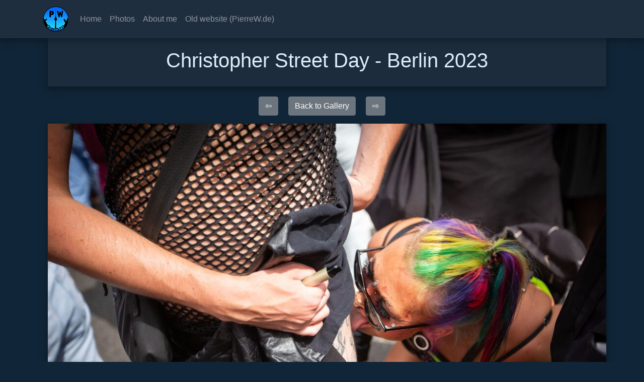

--- FILE ---
content_type: text/html; charset=UTF-8
request_url: https://pierrew.art/en/Gallery/Photo/60-0012-65202bd90c8e7/
body_size: 1842
content:
<!DOCTYPE html>
<html>
<head>
    <meta charset="utf-8">
    <meta http-equiv="X-UA-Compatible" content="IE=edge">
    <meta name="viewport" content="width=device-width, initial-scale=1, shrink-to-fit=no">
    <meta http-equiv="content-type" content="text/html; charset=utf-8"/>

    <link rel="alternate" hreflang="de-DE" href="https://pierrew.art/de/Gallery/Photo/60-0012-65202bd90c8e7/"/><link rel="alternate" hreflang="x-default" href="https://pierrew.art/en/Gallery/Photo/60-0012-65202bd90c8e7/"/><link rel="alternate" hreflang="en-US" href="https://pierrew.art/en/Gallery/Photo/60-0012-65202bd90c8e7/"/>
            <meta name="keywords"
          content="pierrew,photography,people photography,natural beauty,berlin,germany"/>

    <title>Photo | Christopher Street Day - Berlin 2023 | PierreW.ART</title>
    <link rel="shortcut icon" href="/images/pierrew/logo0128.png"/>
    <link href="/css/bootstrap.4.6.1.min.css" rel="stylesheet"/>
<link href="/css/jquery.css" rel="stylesheet"/>
<link href="/css/elbierro.css?v=123" rel="stylesheet /">
<link href="/fa/css/all.css" rel="stylesheet /">

    <!-- HTML5 Shim and Respond.js IE8 support of HTML5 elements and media queries -->
<!-- WARNING: Respond.js doesn't work if you view the page via file:// -->
<!--[if lt IE 9]>
<script src="/js/html5shiv.js"></script>
<script src="/js/respond.min.js"></script>
<![endif]-->
<script src="/js/jquery-3.5.1.min.js"></script>
<script src="/js/jquery-ui.min.js"></script>

</head>

<body>
<header>
        <nav class="navbar navbar-expand-lg navbar-dark bg-nav">
    <div class="container">
        <a class="navbar-brand" href="/"><img src="/images/pierrew/logo0050.png" alt=PierreW" title="PierreW"></a>
        <button class="navbar-toggler" type="button" data-toggle="collapse" data-target="#navbarNavDropdown"
                aria-controls="navbarNavDropdown" aria-expanded="false" aria-label="Toggle navigation">
            <span class="navbar-toggler-icon"></span>
        </button>
        <div class="collapse navbar-collapse" id="navbarNavDropdown">
            <ul class="navbar-nav mr-auto">
                <li class="nav-item">
                    <a class="nav-link" href="/en/">Home</a>
                </li>
                <li class="nav-item">
                    <a class="nav-link" href="/en/Feed/">Photos</a>
                </li>
                <li class="nav-item">
                    <a class="nav-link" href="/en/Index/About/">About me</a>
                </li>
                <li class="nav-item">
                    <a class="nav-link" href="https://old.pierrew.de/">Old website (PierreW.de)</a>
                </li>
                            </ul>
            
        </div>
    </div>
</nav>
</header>
<main role="main" class="container">
    <div class="row">
        <div class="col">
                    </div>
    </div>


        
    <div class="eb-card w-100 text-center">
        <h1>Christopher Street Day - Berlin 2023</h1>
            </div>
    <div class="text-center mb-3">
        <a class="btn mr-3 btn-secondary" href="https://pierrew.art/en/Gallery/Photo/60-0011-65202bd8da3f3/">⇦</a>
                    <a class="btn btn-secondary mr-3"  href="https://pierrew.art/en/Gallery/Album/60/">Back to Gallery</a>
                <a class="btn btn-secondary" href="https://pierrew.art/en/Gallery/Photo/60-0013-65202bd932a65/">⇨</a>
    </div>
    <div class="eb-card w-100 no-padding text-center">
        <a href="https://pierrew.art/en/Gallery/Album/60/"><img src="/gallery/60/p/60-0012-65202bd90c8e7.jpg" alt="Christopher Street Day - Berlin 2023" title="Christopher Street Day - Berlin 2023" class="img-fluid" /></a>
    </div>

    <div class="small">
                                    © Pierre Wolter, PierreW.ART<br />You are on the photo and what to have it removed? Contact me on Instagram (pierrew.art) oder Discord (wopitv) (or on my <a href="/en/discord/">Discord-Server</a>). Mention this photos number #1235. You are on the photo and want to upload it to your social media? Link me! I am PierreW.ART everywhere! :-)
            
            </div>
    
        <div id="dialogs"></div>
    </main>
<br/>
<br/>
<footer class="text-muted">
    <div class="container">
        <div class="row">
            <div class="col-xs-12 col-sm-6 col-md-3">
                <strong>PierreW.ART</strong>
                <ul>
                    <li><a href="/en/">Home</a></li>
                                        <li><a href="/en/Index/about/">About me</a></li>
                    <li>
                        <a href="/en/Auth/Login/" rel="nofollow">Login</a>                    </li>
                </ul>
            </div>
            <div class="col-xs-12 col-sm-6 col-md-3">
                <strong>Socials</strong>
                <ul>
                    <li><a href="https://pierrew.art/discord/">Discord</a></li>
                    <li><a href="https://pierrew.art/telegram">Telegram</a></li>
                    <li><a href="https://pierrew.art/instagram/">Instagram</a></li>
                    <li><a href="https://pierrew.art/twitter/">Twitter</a></li>
                    <li><a href="https://pierrew.art/facebook/">Facebook</a></li>
                </ul>
            </div>
        </div>
        <hr />
        <p>
        <p class="float-right">
            <a href="#">Back to top</a>
        </p>
        <p>
            <a href="/en/discord/">Discord</a> |
            <a href="/en/Index/Privacy/" rel="nofollow">Privacy Policy</a> |
            <a href="/en/Index/Imprint/" rel="nofollow">Imprint</a> |
            <a href="https://old.pierrew.de/">Old website (PierreW.de)</a>
        </p>
        <p>
            <a href="/en/Gallery/Photo/60-0012-65202bd90c8e7/">English</a> | <a href="/de/Gallery/Photo/60-0012-65202bd90c8e7/">Deutsch</a>
        </p>
        <p class="text-center"><a href="https://wopi.dev/">© wopi.dev<br /><img src="/images/dev/tag0128.png" alt="wopi.dev" title="wopi.dev" /></a></p>        <br/>
        <br/>
        <br/>
        <br/>
        <br/>
        <br/>
        <br/>
        <br/>
        <br/>
        <br/>
        <br/>
        <br/>
        <br/>
        <br/>
        <br/>
        <br/>
        <br/>
        <br/>
        <br/>
    </div>
</footer>


<script src="/js/bootstrap.bundle.min.js"></script>
<script src="/js/elbierro.js"></script>
</body>
</html>


--- FILE ---
content_type: text/css
request_url: https://pierrew.art/css/elbierro.css?v=123
body_size: 2915
content:
body {
    background: #102537;
    color: #ddeefa;
    line-height: 30px;
}

/* width */
::-webkit-scrollbar {
    width: 15px;
}

/* Track */
::-webkit-scrollbar-track {
    background: #102537;
}

/* Handle */
::-webkit-scrollbar-thumb {
    background: #46688c;
}

/* Handle on hover */
::-webkit-scrollbar-thumb:hover {
    background: #6a9ed6;
}

footer {
    padding-top: 3rem;
    padding-bottom: 3rem;
    background-color: #141f29;
    border-top: 1px solid rgba(107, 141, 189, 0.55);
}
.navbar {
    box-shadow: 0 4px 8px 0 rgba(0, 0, 0, 0.2), 0 6px 20px 0 rgba(0, 0, 0, 0.19);
}
.nav-link.active {
   font-weight: bold;
}
.eb-navlogo {
    margin-top: -10px;
}
.bg-nav {
    background: #1f2e3e;
}

.card-header {
    line-height: 28px;
}
.dropdown-menu {
    color: #ddeefa;
    text-align: left;
    list-style: none;
    background-color: #1f2e3e;
    border: 1px solid rgba(107, 141, 189, 0.55);
    border-radius: .25rem;
}

.dropdown-item {
    color: #ddeefa;
}

.eb-spacer {
    margin: 0 10px 20px 10px;
}
.eb-card {
    background: rgba(31, 46, 62, 0.85);
    padding: 20px;
    margin: 0 10px 20px 10px;
    box-shadow: 0 4px 8px 0 rgba(0, 0, 0, 0.2), 0 6px 20px 0 rgba(0, 0, 0, 0.19);
}

.h200 {
    max-height: 200px;
}
.eb-card-style {
    padding: 10px;
    background: #1f2e3e;
    box-shadow: 0 4px 8px 0 rgba(0, 0, 0, 0.2), 0 6px 20px 0 rgba(0, 0, 0, 0.19);
}
.eb-card-red {
    background: #3e1f1f;
}

.eb-card-black {
    background: #1a1a1a;
}
.eb-card-green {
    background: #1f3e20;
}
.eb-img28 {
    margin-top: -5px;
}

.eb-img56 {
    margin-top: -10px;
}

.eb-cardheader {
    background: url('/gfx/cardbanner-blank.jpg') no-repeat center;
    min-height: 300px;
    font-size: 60px;
    line-height: 300px;
}
.eb-login-with-twitch {
    color: #fff;
    background: #9C59FF;
    border: 1px #2d1848 solid;
}

.eb-h100 {
    height: 100%;
}

#board-current {
    margin: 5px;
    border: #f00 1px solid;
    background: #5c0000;
    color: white;
    font-weight: bold;
}

#board-winnername {
    font-size: 36px;
}

.eb-none {
    display: none;
}

.modal-content {
    background-color: #234665;
    border: 1px solid #000;
}

.modal-footer {
    border-top: 1px solid #2a5276;
}
.modal-header {
    border-bottom: 1px #000 solid;
    background-color: #11283d;
}

.eb-emote28 {
    line-height: 28px;
    margin-top: -10px;
}

.btn-stream {
    color: #fff;
    background-color: #9146FF;
    border-color: #9146FF;
}

.btn-soundcloud {
    color: #fff;
    background-color: #FF3300;
    border-color: #FF3300;
}

.btn-elbierro {
    color: #fff;
    background-color: #1f2e3e;
    border-color: #243548;
}

.btn-babyblue {
    color: #fff;
    background-color: #1A91DA;
    border-color: #1A91DA;
}

.eb-sah-player {
    font-weight: bold;
}
.eb-sah-player-on {
    color: #fff;
}
.eb-sah-player-off {
    color: #777;
}

.eb-sah-answer {
    display: block;
    width: 150px;
    height: 150px;
    border: 1px #000 solid;
    color: #111;
    background: #fff;
    font-weight: bold;
    padding: 5px;
    margin: 5px;
}
.eb-sah-answer-container {
    width: 140px;
    height: 110px;
    word-wrap: break-spaces;
}

.eb-sah-answer-id {
    height: 28px;
    font-size: 14px;
    line-height: 28px;
    color: #AAA;
    text-align: right;
}
.eb-answer-button {
    margin-top: 35px;
    padding: 5px;
    font-size: 24px;
    font-weight: bold;
}

.eb-btn-sound {
    width: 120px;
    height: 120px;
    float: left;
    margin: 5px;
}

.eb-sound-category {
    display: none;
}

.eb-card-shadow {
    box-shadow: 0 0px 18px 0 #06BCE0, 0 6px 20px 0 #06BCE0 !important;
}

.eb-toggle-wrapper {
    margin-top: 15px;
    margin-right: 15px;

}

.no-transition {
    transition: none !important;
}

.eb-icons {
    margin: 0 -10px 0;
    overflow: hidden;
}
.eb-icons-list {
    padding-left: 0;
    list-style: none;
}
.eb-icons li {
    float: left;
    width: 50%;
    /*height: 120px;*/
    padding: 10px;
    font-size: 14px;
    line-height: 1.4;
    text-align: center;
}

.eb-icons li:hover {
    background-color: rgba(16, 37, 55, 0.71);
}

a, .btn-link {
    color: #4fa4ff;
}

.eb-icons a {
    display: block;
    width: 100%;
    color: #ddeefa;
}
.eb-icons img {
    padding-bottom: 10px;
}

@media (min-width: 768px) {
    .eb-icons li {
        width: 25%;
        font-size: 14px;
    }
}

.eb-icon {
    text-align: center;
    display: block;
    color: #000;
}

.eb-icon-56 {
    text-align: center;
    font-size: 28px;
    height: 56px;
    line-height: 52px;
    background: url('/gfx/icons/ebblank-56.png') no-repeat center;
    margin-bottom: 10px;
}

.eb-icon-28 {
    text-align: center;
    font-size: 17px;
    height: 28px;
    line-height: 23px;
    background: url('/gfx/icons/ebblank-28.png') no-repeat center;
    margin-bottom: 10px;
}

.eb-lico-56 {
    float: left;
    height: 56px;
    width: 56px;
    margin-right: 20px;
}

.eb-lico-28 {
    float: left;
    height: 28px;
    width: 28px;
    margin-right: 5px;
}
.eb-xxl {
    font-size: 30px;
}
.eb-xl {
    font-size: 22px;
}

.eb-hover:hover {
    background: #273a4e;
}

.jumbotron {
    background: #1f2e3e;
    padding: 1rem;
}

.bg-dark {
    background-color: #2f3f4f !important;
}

.bg-dark-sw {
    background-color: #1d1d1d !important;
}
.eb-blogpreview {
    min-height: 250px;
}

.eb-blogimg-half {
    max-width: 238px;
    max-height: 150px;
}

.eb-lt {
    text-decoration: line-through;
}

.pagination > li > a
{
    background-color: #17212d;
    color: #fff;
}

.pagination > li > a:focus,
.pagination > li > a:hover,
.pagination > li > span:focus,
.pagination > li > span:hover,
.pagination > li.disabled
{
    color: #ff0;
    background-color: #1f2e3e;
    border-color: #273a4e;
}

.pagination > .active > a
{
    color: #ff0;
    font-weight: bold;
    background-color: #2e4159 !Important;
    border: solid 1px #293d52 !Important;
}

.pagination > .active > a:hover
{
    background-color: #1f2e3e !Important;
    color: #ffff00;
    border: solid 1px #1f2e3e;
}

.page-link, .page-link-dummy {
    position: relative;
    display: block;
    padding: .5rem .75rem;
    margin-left: -1px;
    line-height: 1.25;
    color: #fff;
    background-color: #17212d;
    border: 1px solid #273a4e;
}

.dummylink {
    color: #ffff00;
    cursor: pointer;
}
.dummylink:hover {
    color: #ffffff;
    cursor: pointer;
    text-decoration: underline;
}

.greentext {
    color: #0f0 !important;
}

.page-item > .active {
    color: #ffff00;
    background-color: #25374a;
    border: 1px solid #273a4e;

}


.nav-tabs > .nav-item {
    color: #afd2f8;
    background-color: #182430;
    border-top: 1px solid #17212d;
    border-left: 1px solid #17212d;
    border-right: 1px solid #17212d;

}
.nav-tabs > .nav-item > .nav-link {
    color: #afd2f8;
}

.nav-tabs > .nav-item > .active {
    color: #fff;
    font-weight: bold;
    background-color: #1f2e3e;
    border-top: 1px solid #17212d;
    border-left: 1px solid #17212d;
    border-right: 1px solid #17212d;
    border-bottom: 1px solid #1f2e3e !important;
}

.nav-tabs {
    padding-left: 30px;
    border-bottom: 1px solid #17212d;
}

.underline {
    text-decoration: underline;
}

.eb-pointer {
    cursor: pointer;
}

pre {
    display: block;
    font-size: 87.5%;
    color: #BBB;
    margin-bottom: 0;
}

.eb-bignumber {
    font-size: 45px;
}

.eb-fact {
    background-color: #2b4158;
    border: #233547 3px solid;
}

.eb-participants {
    height: 500px;
    max-height: 500px;
    background-color: #2b4158;
    border: #233547 3px solid;
    overflow-y: scroll;
    overflow-x: hidden;
}

.list-group-item-bierro {
    color: #fff;
    background-color: #2b4158;
}

.list-group-item-bierro:hover {
    color: #fff;
    background-color: #3b5877;
}

.eb-table {
    color: #fff;
    background-color: #2b4158;
}
.eb-table, .eb-table>td, .eb-table>th {
    background-color: #2b4158;
}

.eb-table td, .eb-table th {
    padding: .75rem;
    vertical-align: top;
    border-top: 1px solid #3b5877;
}
#eb-ga-winners {
    height: 90px;
    overflow-x: hidden;
    overflow-y: hidden;
}

.eb-square50 {
    height: 50px;
    width: 50px;
}

.eb-square100 {
    height: 100px;
    width: 100px;
}

.eb-sr-slot {
    border: 2px solid #3b5877;
}

.eb-centered {
    float: none;
    margin-left: auto;
    margin-right: auto;
}

.eb-entry {
    padding-left: 10px;
    padding-right: 30px;
    font-size: 18px;
    margin-bottom: 7px;
}

.eb-entry:hover {
    background: #2a5276;
}

.eb-sr-toplist {
    max-height: 400px;
    overflow-x: hidden;
}

.eb-funnel-user {
    color: #ffdf7e;
    cursor: pointer;
}

.eb-funnel-user:hover {
    font-weight: bold;
    color: #ff0000;
    text-decoration:line-through;
}
.eb-tabs-content {
    border: 1px solid #17212d;
    padding: 10px;
}

.eb-no-padding {
    margin: 0 !important;
    padding: 0 !important;
}
.text-brown {
    color: #dd9168;
}
.text-purple {
    color: #850dee;
}

.text-cyan {
    color: #55c7ff;
}
.sr-feed-row {

    line-height: 45px;
    font-size: 20px;
}

.sr-feed-row:hover {
    line-height: 45px;
    background: #354e69;
}
.sr-feed-skin {
    width: 80px;
    height: 80px;
    float: right;
    margin: -15px -15px -35px -10px;
}

.sr-gift-row {
    font-size: 20px;
    padding-left: 20px;
}

.sr-gift-row:hover {
    background: #3d5979;
}

.dropdown-divider {
    height: 0;
    margin: 0.1rem 0;
    overflow: hidden;
    border-top: 1px solid rgba(107, 141, 189, 0.55);
}

.elbierro-submenu {
    background-color: #233346;
}

.elbierro-submenu a{
    padding-left: 35px;
}

.no-padding {
    padding: 0 !important;
}

.shadow-test {
    color: white;
    /*text-shadow: 3px 3px 6px #000000;*/
    /*text-shadow: 2px 2px 1px #00FF;*/
    text-shadow: 1px 1px 4px black, 0 0 25px blue, 0 0 5px darkblue;

}

.container-force-sm {
    max-width: 720px !important;
}

.text-twitch {
    color: #7300ff;
}

.avatar128 {
    width: 128px;
    height: 128px;
    border-radius: 9000px !important;
    border: 2px solid #7300ff;
}

.text-yellow {
    color: #ffebad !important;
}

.flex {
    display: flex;
}

.fgrow1 {
    flex-grow: 1;
}

.text-dark-blue {
    color: #000066;
}
.wc-game-menu:hover {
    text-decoration: none;
}
.wc-game-menu:hover {
    background-image: linear-gradient(#330000,#aa0000);
    color: #ffff00 !important;
}
.gradient-red-td {
    background-image: linear-gradient(#330000,#aa0000);
}

.gradient-blue-td {
    background-image: linear-gradient(#000033,#0000aa);
}

.gradient-yellow-td {
    background-image: linear-gradient(#725500, #ffda08);
}

.line-right {
    border-right: 2px solid #102537;
}

.line-wc-menu {
    border-width: 0 3px 3px 3px;
    border: solid #1F2E3E;
}

.line-wc-menu a {
    line-height: 36px;
}

.wc-quest {
    margin: 10px;
    padding: 10px;
    border-radius: 10px;
    min-height: 148px;
}

.wc-quest-pending {
    background-color: rgba(47, 69, 91, 0.85);
}
.wc-quest-success {
    background-color: rgba(33, 45, 34, 0.85);
}
.wc-quest-failed {
    background-color: rgba(47, 16, 16, 0.85);
}

.codebox {
    border: 1px solid #3f5267;
    background: #102537;
    margin: 5px;
    padding: 5px;
    font-weight: bolder;
}

.shop-grid {
    display: grid;
    grid-template-columns: auto auto auto;
}

.shop-item {
    border-radius: 5px;
    background: #3f5267;
    padding-right: 15px;
    padding-left: 15px;
}

--- FILE ---
content_type: application/javascript
request_url: https://pierrew.art/js/elbierro.js
body_size: 1631
content:
$(function () {
    $('#dialogs').removeClass('d-none');
    if (!Date.now) {
        Date.now = function() { return new Date().getTime(); }
    }

    $('.eb-reload').on('click', function () {
        location.reload();
    });

    $('.show-private').on('click', function() {
        $(this).replaceWith('<div class="codebox">' + $(this).attr('data-content') + '</div>');
    })

    $('.eb-toggle').on('click', function () {
        $('#' + $(this).attr('data-target')).toggle('fast', 'linear');
    });

    $('.mktime').each(function() {
        var date = new Date($(this).attr('data-timestamp')*1000);
        $(this).html(date.toLocaleString());
    });

    if (typeof liveUpdateUrl != 'undefined') {
        $('.live-update').on('change', function () {
            var name = $(this).attr('id');
            var value = $(this).val();

            $('#result_' + name).html('');
            $('#result_' + name).removeClass('text-success');
            $('#result_' + name).removeClass('text-danger');
            $.post(liveUpdateUrl, {
                'field': name,
                'value': value
            }).done(function () {
                $('#result_' + name).html('OK');
                $('#result_' + name).addClass('text-success');
            }).fail(function (xhr, status, error) {
                $('#result_' + name).html(xhr.responseText);
                $('#result_' + name).addClass('text-danger');
            });
        });
    }
    $('input.eb-clipboard').focus(function () {
        /* Get the text field */
        var copyText = $(this).val();

        /* Select the text field */
        copyText.select();
        copyText.setSelectionRange(0, 99999); /*For mobile devices*/

        /* Copy the text inside the text field */
        document.execCommand("copy");
    });




    var lastmenu = '';

    $('.elbierro-submenu').each(function() {
        $(this).hide();
    });
    $('[data-bierro="submenu"]').on('click', function() {
        var target = $(this).attr('data-submenu');
            $('[data-menu]').each(function () {
                $(this).hide(100);
            });
        if(lastmenu !== target) {
            lastmenu = target;
            $('[data-menu="' + target + '"]').each(function () {
                $(this).show(100);
            });
        } else {
            lastmenu = '';
        }
        return false;
    });

    if($.trim( $('#dialogs').html() ).length ) {

    }
});

class Countdown {
    constructor(sourceElement, targetElement) {
        this.target = targetElement;
        this.source = sourceElement;
        this.duration = 0;
        this.active = true;
    }

    start() {
        this.timer = setInterval(this.tick.bind(this), 1000);
    }

    tick() {
        var rightnow = Math.floor(+ new Date() / 1000);
        //console.log('rightnow = ' + rightnow);
        this.duration = ($(this.source).html() - rightnow);
        if(this.duration < 1) {
            $(this.target).html('00:00');
            return;
        }
        //console.log('ending = ' + ($(this.source).html()));
        //console.log('duration = ' + this.duration);
        var days = Math.floor(this.duration / (60 * 60 * 24));
        var hours = Math.floor((this.duration % (60 * 60 * 24)) / (60 * 60)) + (days * 24);
        var minutes = Math.floor((this.duration % (60 * 60)) / (60));

        if (minutes < 10) {
            minutes = '0' + minutes;
        }
        var seconds = Math.floor((this.duration % (60)));

        if (seconds < 10) {
            seconds = '0' + seconds;
        }

        if (hours > 0) {
            $(this.target).html(hours + ":" + minutes + ":" + seconds);
        } else {
            $(this.target).html(minutes + ":" + seconds);
        }

        if (this.duration <= 0) {
            this.active = false;
            $(this.target).html('00:00');
        } else {
            this.duration = this.duration - 1;
            return true;
        }
    }

    stop() {
        clearInterval(this.timer);
    }
}

function seconds2Timer(ts) {
    var days = Math.floor(ts / (60 * 60 * 24));
    var hours = Math.floor((ts % (60 * 60 * 24)) / (60 * 60)) + (days * 24);
    var minutes = Math.floor((ts % (60 * 60)) / (60));

    if (minutes < 10) {
        minutes = '0' + minutes;
    }
    var seconds = Math.floor((ts % (60)));

    if (seconds < 10) {
        seconds = '0' + seconds;
    }

    if (hours > 0) {
        return hours + ":" + minutes + ":" + seconds;
    } else {
        return minutes + ":" + seconds;
    }
}
function isInViewport(el) {
    const rect = el.getBoundingClientRect();
    return (
        rect.top >= 0 &&
        rect.left >= 0 &&
        rect.bottom <= (window.innerHeight || document.documentElement.clientHeight) &&
        rect.right <= (window.innerWidth || document.documentElement.clientWidth)

    );
}

function animateV2(element, animationName, callback) {
    var node = document.querySelector(element)
    node.classList.add('animate__animated', 'animate__' + animationName)

    function handleAnimationEnd() {
        node.classList.remove('animate__animated', 'animate__' + animationName)
        node.removeEventListener('animationend', handleAnimationEnd)

        if (typeof callback === 'function') callback()
    }

    node.addEventListener('animationend', handleAnimationEnd)
}

function animateCSS(element, animationName, callback) {
    var node = document.querySelector(element)
    node.classList.add('animated', animationName)

    function handleAnimationEnd() {
        node.classList.remove('animated', animationName)
        node.removeEventListener('animationend', handleAnimationEnd)

        if (typeof callback === 'function') callback()
    }

    node.addEventListener('animationend', handleAnimationEnd)
}

function isFunction(functionToCheck) {
    return functionToCheck && {}.toString.call(functionToCheck) === '[object Function]';
}

